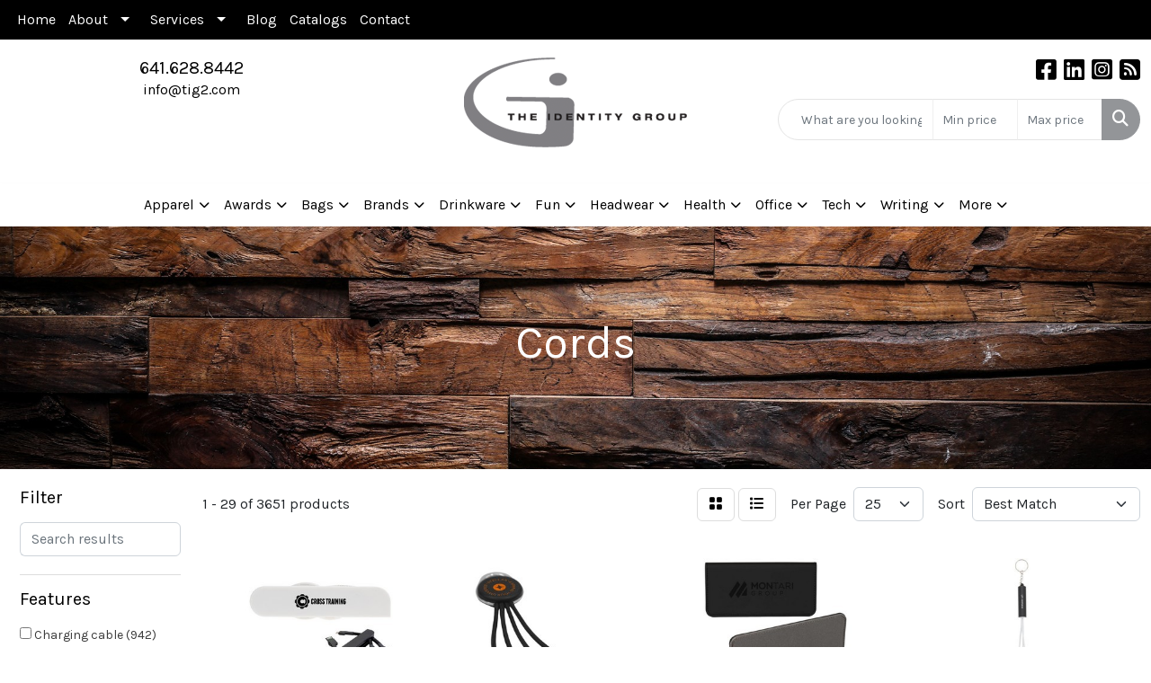

--- FILE ---
content_type: text/html
request_url: https://www.tig2.com/ws/ws.dll/StartSrch?UID=8237&WENavID=16726929
body_size: 14030
content:
<!DOCTYPE html>
<html lang="en"><head>
<meta charset="utf-8">
<meta http-equiv="X-UA-Compatible" content="IE=edge">
<meta name="viewport" content="width=device-width, initial-scale=1">
<!-- The above 3 meta tags *must* come first in the head; any other head content must come *after* these tags -->


<link href="/distsite/styles/8/css/bootstrap.min.css" rel="stylesheet" />
<link href="https://fonts.googleapis.com/css?family=Open+Sans:400,600|Oswald:400,600" rel="stylesheet">
<link href="/distsite/styles/8/css/owl.carousel.min.css" rel="stylesheet">
<link href="/distsite/styles/8/css/nouislider.css" rel="stylesheet">
<!--<link href="/distsite/styles/8/css/menu.css" rel="stylesheet"/>-->
<link href="/distsite/styles/8/css/flexslider.css" rel="stylesheet">
<link href="/distsite/styles/8/css/all.min.css" rel="stylesheet">
<link href="/distsite/styles/8/css/slick/slick.css" rel="stylesheet"/>
<link href="/distsite/styles/8/css/lightbox/lightbox.css" rel="stylesheet"  />
<link href="/distsite/styles/8/css/yamm.css" rel="stylesheet" />
<!-- Custom styles for this theme -->
<link href="/we/we.dll/StyleSheet?UN=8237&Type=WETheme&TS=C46041.5335648148" rel="stylesheet">
<!-- Custom styles for this theme -->
<link href="/we/we.dll/StyleSheet?UN=8237&Type=WETheme-PS&TS=C46041.5335648148" rel="stylesheet">
<style>
/*
#slide-31214 {
    background-size: 100% !important;
    background-position: center !important;
}

#slide-31215 {
    background-size: 100% !important;
    background-position: center !important;
}

.nav0 li a,
#nav1.sf-menu a,
.navbar-default .navbar-nav > li > a,
ul.nav4 li a {
font-size: 12pt;
text-transform: uppercase;
}

@media only screen and (max-width: 1005px) {
.icon-only {
    display: initial;
}
}

@media only screen and (max-width: 768px) {
.navbar-default {
    background-color: #ffffff;
}

.navbar-default .navbar-nav > li > a {
    color: #000000 !important;
}
}
*/
</style>

<!-- HTML5 shim and Respond.js for IE8 support of HTML5 elements and media queries -->
<!--[if lt IE 9]>
      <script src="https://oss.maxcdn.com/html5shiv/3.7.3/html5shiv.min.js"></script>
      <script src="https://oss.maxcdn.com/respond/1.4.2/respond.min.js"></script>
    <![endif]-->

</head>

<body style="background:#fff;">


  <!-- Slide-Out Menu -->
  <div id="filter-menu" class="filter-menu">
    <button id="close-menu" class="btn-close"></button>
    <div class="menu-content">
      
<aside class="filter-sidebar">



<div class="filter-section first">
	<h2>Filter</h2>
	 <div class="input-group mb-3">
	 <input type="text" style="border-right:0;" placeholder="Search results" class="form-control text-search-within-results" name="SearchWithinResults" value="" maxlength="100" onkeyup="HandleTextFilter(event);">
	  <label class="input-group-text" style="background-color:#fff;"><a  style="display:none;" href="javascript:void(0);" class="remove-filter" data-toggle="tooltip" title="Clear" onclick="ClearTextFilter();"><i class="far fa-times" aria-hidden="true"></i> <span class="fa-sr-only">x</span></a></label>
	</div>
</div>

<a href="javascript:void(0);" class="clear-filters"  style="display:none;" onclick="ClearDrillDown();">Clear all filters</a>

<div class="filter-section"  style="display:none;">
	<h2>Categories</h2>

	<div class="filter-list">

	 

		<!-- wrapper for more filters -->
        <div class="show-filter">

		</div><!-- showfilters -->

	</div>

		<a href="#" class="show-more"  style="display:none;" >Show more</a>
</div>


<div class="filter-section" >
	<h2>Features</h2>

		<div class="filter-list">

	  		<div class="checkbox"><label><input class="filtercheckbox" type="checkbox" name="2|Charging cable" ><span> Charging cable (942)</span></label></div><div class="checkbox"><label><input class="filtercheckbox" type="checkbox" name="2|Cables" ><span> Cables (917)</span></label></div><div class="checkbox"><label><input class="filtercheckbox" type="checkbox" name="2|Usb" ><span> Usb (891)</span></label></div><div class="checkbox"><label><input class="filtercheckbox" type="checkbox" name="2|Charger" ><span> Charger (800)</span></label></div><div class="checkbox"><label><input class="filtercheckbox" type="checkbox" name="2|Portable" ><span> Portable (754)</span></label></div><div class="checkbox"><label><input class="filtercheckbox" type="checkbox" name="2|Travel" ><span> Travel (606)</span></label></div><div class="checkbox"><label><input class="filtercheckbox" type="checkbox" name="2|Charging" ><span> Charging (517)</span></label></div><div class="checkbox"><label><input class="filtercheckbox" type="checkbox" name="2|Cord" ><span> Cord (486)</span></label></div><div class="checkbox"><label><input class="filtercheckbox" type="checkbox" name="2|Phone" ><span> Phone (462)</span></label></div><div class="checkbox"><label><input class="filtercheckbox" type="checkbox" name="2|Usb cable" ><span> Usb cable (442)</span></label></div><div class="show-filter"><div class="checkbox"><label><input class="filtercheckbox" type="checkbox" name="2|Universal" ><span> Universal (422)</span></label></div><div class="checkbox"><label><input class="filtercheckbox" type="checkbox" name="2|Type c" ><span> Type c (379)</span></label></div><div class="checkbox"><label><input class="filtercheckbox" type="checkbox" name="2|Adapter" ><span> Adapter (378)</span></label></div><div class="checkbox"><label><input class="filtercheckbox" type="checkbox" name="2|Charging cord" ><span> Charging cord (368)</span></label></div><div class="checkbox"><label><input class="filtercheckbox" type="checkbox" name="2|Compact" ><span> Compact (366)</span></label></div><div class="checkbox"><label><input class="filtercheckbox" type="checkbox" name="2|Retractable" ><span> Retractable (362)</span></label></div><div class="checkbox"><label><input class="filtercheckbox" type="checkbox" name="2|Mobile" ><span> Mobile (361)</span></label></div><div class="checkbox"><label><input class="filtercheckbox" type="checkbox" name="2|Durable" ><span> Durable (354)</span></label></div><div class="checkbox"><label><input class="filtercheckbox" type="checkbox" name="2|Fast" ><span> Fast (325)</span></label></div><div class="checkbox"><label><input class="filtercheckbox" type="checkbox" name="2|Data" ><span> Data (312)</span></label></div><div class="checkbox"><label><input class="filtercheckbox" type="checkbox" name="2|Type-c" ><span> Type-c (308)</span></label></div><div class="checkbox"><label><input class="filtercheckbox" type="checkbox" name="2|Office" ><span> Office (304)</span></label></div><div class="checkbox"><label><input class="filtercheckbox" type="checkbox" name="2|Connectors" ><span> Connectors (300)</span></label></div><div class="checkbox"><label><input class="filtercheckbox" type="checkbox" name="2|Android" ><span> Android (287)</span></label></div><div class="checkbox"><label><input class="filtercheckbox" type="checkbox" name="2|Multi" ><span> Multi (284)</span></label></div><div class="checkbox"><label><input class="filtercheckbox" type="checkbox" name="2|Power" ><span> Power (282)</span></label></div><div class="checkbox"><label><input class="filtercheckbox" type="checkbox" name="2|Fast charging" ><span> Fast charging (265)</span></label></div><div class="checkbox"><label><input class="filtercheckbox" type="checkbox" name="2|Micro" ><span> Micro (253)</span></label></div><div class="checkbox"><label><input class="filtercheckbox" type="checkbox" name="2|Smartphone" ><span> Smartphone (229)</span></label></div><div class="checkbox"><label><input class="filtercheckbox" type="checkbox" name="2|Lightning" ><span> Lightning (219)</span></label></div><div class="checkbox"><label><input class="filtercheckbox" type="checkbox" name="2|Data cable" ><span> Data cable (209)</span></label></div><div class="checkbox"><label><input class="filtercheckbox" type="checkbox" name="2|Compatible" ><span> Compatible (203)</span></label></div><div class="checkbox"><label><input class="filtercheckbox" type="checkbox" name="2|Lightweight" ><span> Lightweight (198)</span></label></div><div class="checkbox"><label><input class="filtercheckbox" type="checkbox" name="2|Tablet" ><span> Tablet (196)</span></label></div><div class="checkbox"><label><input class="filtercheckbox" type="checkbox" name="2|Usb charging cable" ><span> Usb charging cable (185)</span></label></div><div class="checkbox"><label><input class="filtercheckbox" type="checkbox" name="2|Device" ><span> Device (180)</span></label></div><div class="checkbox"><label><input class="filtercheckbox" type="checkbox" name="2|Keychain" ><span> Keychain (177)</span></label></div><div class="checkbox"><label><input class="filtercheckbox" type="checkbox" name="2|Tech" ><span> Tech (169)</span></label></div><div class="checkbox"><label><input class="filtercheckbox" type="checkbox" name="2|Data transfer" ><span> Data transfer (167)</span></label></div><div class="checkbox"><label><input class="filtercheckbox" type="checkbox" name="2|3-in-1" ><span> 3-in-1 (164)</span></label></div><div class="checkbox"><label><input class="filtercheckbox" type="checkbox" name="2|Computer" ><span> Computer (154)</span></label></div><div class="checkbox"><label><input class="filtercheckbox" type="checkbox" name="2|Charge" ><span> Charge (151)</span></label></div><div class="checkbox"><label><input class="filtercheckbox" type="checkbox" name="2|Phone accessories" ><span> Phone accessories (147)</span></label></div><div class="checkbox"><label><input class="filtercheckbox" type="checkbox" name="2|Flexible" ><span> Flexible (145)</span></label></div><div class="checkbox"><label><input class="filtercheckbox" type="checkbox" name="2|Multi charging cable" ><span> Multi charging cable (140)</span></label></div><div class="checkbox"><label><input class="filtercheckbox" type="checkbox" name="2|Micro usb" ><span> Micro usb (133)</span></label></div><div class="checkbox"><label><input class="filtercheckbox" type="checkbox" name="2|Plastic" ><span> Plastic (126)</span></label></div><div class="checkbox"><label><input class="filtercheckbox" type="checkbox" name="2|3&quot; 1" ><span> 3&quot; 1 (122)</span></label></div><div class="checkbox"><label><input class="filtercheckbox" type="checkbox" name="2|Laptop" ><span> Laptop (119)</span></label></div><div class="checkbox"><label><input class="filtercheckbox" type="checkbox" name="2|Phone accessory" ><span> Phone accessory (118)</span></label></div></div>

			<!-- wrapper for more filters -->
			<div class="show-filter">

			</div><!-- showfilters -->
 		</div>
		<a href="#" class="show-more"  >Show more</a>


</div>


<div class="filter-section" >
	<h2>Colors</h2>

		<div class="filter-list">

		  	<div class="checkbox"><label><input class="filtercheckbox" type="checkbox" name="1|Black" ><span> Black (2646)</span></label></div><div class="checkbox"><label><input class="filtercheckbox" type="checkbox" name="1|Red" ><span> Red (1849)</span></label></div><div class="checkbox"><label><input class="filtercheckbox" type="checkbox" name="1|Blue" ><span> Blue (1827)</span></label></div><div class="checkbox"><label><input class="filtercheckbox" type="checkbox" name="1|White" ><span> White (1631)</span></label></div><div class="checkbox"><label><input class="filtercheckbox" type="checkbox" name="1|Green" ><span> Green (1194)</span></label></div><div class="checkbox"><label><input class="filtercheckbox" type="checkbox" name="1|Pink" ><span> Pink (746)</span></label></div><div class="checkbox"><label><input class="filtercheckbox" type="checkbox" name="1|Orange" ><span> Orange (655)</span></label></div><div class="checkbox"><label><input class="filtercheckbox" type="checkbox" name="1|Purple" ><span> Purple (580)</span></label></div><div class="checkbox"><label><input class="filtercheckbox" type="checkbox" name="1|Yellow" ><span> Yellow (529)</span></label></div><div class="checkbox"><label><input class="filtercheckbox" type="checkbox" name="1|Gray" ><span> Gray (458)</span></label></div><div class="show-filter"><div class="checkbox"><label><input class="filtercheckbox" type="checkbox" name="1|Silver" ><span> Silver (416)</span></label></div><div class="checkbox"><label><input class="filtercheckbox" type="checkbox" name="1|Gold" ><span> Gold (216)</span></label></div><div class="checkbox"><label><input class="filtercheckbox" type="checkbox" name="1|Various" ><span> Various (125)</span></label></div><div class="checkbox"><label><input class="filtercheckbox" type="checkbox" name="1|Brown" ><span> Brown (93)</span></label></div><div class="checkbox"><label><input class="filtercheckbox" type="checkbox" name="1|Light blue" ><span> Light blue (71)</span></label></div><div class="checkbox"><label><input class="filtercheckbox" type="checkbox" name="1|Navy blue" ><span> Navy blue (52)</span></label></div><div class="checkbox"><label><input class="filtercheckbox" type="checkbox" name="1|Bamboo" ><span> Bamboo (51)</span></label></div><div class="checkbox"><label><input class="filtercheckbox" type="checkbox" name="1|Beige" ><span> Beige (42)</span></label></div><div class="checkbox"><label><input class="filtercheckbox" type="checkbox" name="1|Royal blue" ><span> Royal blue (38)</span></label></div><div class="checkbox"><label><input class="filtercheckbox" type="checkbox" name="1|Lime green" ><span> Lime green (36)</span></label></div><div class="checkbox"><label><input class="filtercheckbox" type="checkbox" name="1|Dark gray" ><span> Dark gray (31)</span></label></div><div class="checkbox"><label><input class="filtercheckbox" type="checkbox" name="1|Rose gold" ><span> Rose gold (31)</span></label></div><div class="checkbox"><label><input class="filtercheckbox" type="checkbox" name="1|Black/white" ><span> Black/white (25)</span></label></div><div class="checkbox"><label><input class="filtercheckbox" type="checkbox" name="1|Rose red" ><span> Rose red (25)</span></label></div><div class="checkbox"><label><input class="filtercheckbox" type="checkbox" name="1|Light green" ><span> Light green (24)</span></label></div><div class="checkbox"><label><input class="filtercheckbox" type="checkbox" name="1|Golden" ><span> Golden (23)</span></label></div><div class="checkbox"><label><input class="filtercheckbox" type="checkbox" name="1|Black/silver" ><span> Black/silver (22)</span></label></div><div class="checkbox"><label><input class="filtercheckbox" type="checkbox" name="1|Blue/white" ><span> Blue/white (22)</span></label></div><div class="checkbox"><label><input class="filtercheckbox" type="checkbox" name="1|Red/white" ><span> Red/white (22)</span></label></div><div class="checkbox"><label><input class="filtercheckbox" type="checkbox" name="1|Dark blue" ><span> Dark blue (20)</span></label></div><div class="checkbox"><label><input class="filtercheckbox" type="checkbox" name="1|Wood brown" ><span> Wood brown (19)</span></label></div><div class="checkbox"><label><input class="filtercheckbox" type="checkbox" name="1|Green/white" ><span> Green/white (17)</span></label></div><div class="checkbox"><label><input class="filtercheckbox" type="checkbox" name="1|Hot pink" ><span> Hot pink (17)</span></label></div><div class="checkbox"><label><input class="filtercheckbox" type="checkbox" name="1|Burgundy red" ><span> Burgundy red (16)</span></label></div><div class="checkbox"><label><input class="filtercheckbox" type="checkbox" name="1|Sky blue" ><span> Sky blue (16)</span></label></div><div class="checkbox"><label><input class="filtercheckbox" type="checkbox" name="1|White/black" ><span> White/black (16)</span></label></div><div class="checkbox"><label><input class="filtercheckbox" type="checkbox" name="1|Reflex blue" ><span> Reflex blue (15)</span></label></div><div class="checkbox"><label><input class="filtercheckbox" type="checkbox" name="1|Forest green" ><span> Forest green (14)</span></label></div><div class="checkbox"><label><input class="filtercheckbox" type="checkbox" name="1|Light brown" ><span> Light brown (13)</span></label></div><div class="checkbox"><label><input class="filtercheckbox" type="checkbox" name="1|Smoke" ><span> Smoke (13)</span></label></div><div class="checkbox"><label><input class="filtercheckbox" type="checkbox" name="1|White/blue" ><span> White/blue (13)</span></label></div><div class="checkbox"><label><input class="filtercheckbox" type="checkbox" name="1|Clear" ><span> Clear (12)</span></label></div><div class="checkbox"><label><input class="filtercheckbox" type="checkbox" name="1|Natural bamboo brown" ><span> Natural bamboo brown (12)</span></label></div><div class="checkbox"><label><input class="filtercheckbox" type="checkbox" name="1|Red/black" ><span> Red/black (12)</span></label></div><div class="checkbox"><label><input class="filtercheckbox" type="checkbox" name="1|Wheat straw" ><span> Wheat straw (12)</span></label></div><div class="checkbox"><label><input class="filtercheckbox" type="checkbox" name="1|White/red" ><span> White/red (12)</span></label></div><div class="checkbox"><label><input class="filtercheckbox" type="checkbox" name="1|Blue/black" ><span> Blue/black (10)</span></label></div><div class="checkbox"><label><input class="filtercheckbox" type="checkbox" name="1|Black/red" ><span> Black/red (9)</span></label></div><div class="checkbox"><label><input class="filtercheckbox" type="checkbox" name="1|Light gold" ><span> Light gold (9)</span></label></div><div class="checkbox"><label><input class="filtercheckbox" type="checkbox" name="1|Mint green" ><span> Mint green (9)</span></label></div></div>


			<!-- wrapper for more filters -->
			<div class="show-filter">

			</div><!-- showfilters -->

		  </div>

		<a href="#" class="show-more"  >Show more</a>
</div>


<div class="filter-section"  >
	<h2>Price Range</h2>
	<div class="filter-price-wrap">
		<div class="filter-price-inner">
			<div class="input-group">
				<span class="input-group-text input-group-text-white">$</span>
				<input type="text" class="form-control form-control-sm filter-min-prices" name="min-prices" value="" placeholder="Min" onkeyup="HandlePriceFilter(event);">
			</div>
			<div class="input-group">
				<span class="input-group-text input-group-text-white">$</span>
				<input type="text" class="form-control form-control-sm filter-max-prices" name="max-prices" value="" placeholder="Max" onkeyup="HandlePriceFilter(event);">
			</div>
		</div>
		<a href="javascript:void(0)" onclick="SetPriceFilter();" ><i class="fa-solid fa-chevron-right"></i></a>
	</div>
</div>

<div class="filter-section"   >
	<h2>Quantity</h2>
	<div class="filter-price-wrap mb-2">
		<input type="text" class="form-control form-control-sm filter-quantity" value="" placeholder="Qty" onkeyup="HandleQuantityFilter(event);">
		<a href="javascript:void(0)" onclick="SetQuantityFilter();"><i class="fa-solid fa-chevron-right"></i></a>
	</div>
</div>




	</aside>

    </div>
</div>




	<div class="container-fluid">
		<div class="row">

			<div class="col-md-3 col-lg-2">
        <div class="d-none d-md-block">
          <div id="desktop-filter">
            
<aside class="filter-sidebar">



<div class="filter-section first">
	<h2>Filter</h2>
	 <div class="input-group mb-3">
	 <input type="text" style="border-right:0;" placeholder="Search results" class="form-control text-search-within-results" name="SearchWithinResults" value="" maxlength="100" onkeyup="HandleTextFilter(event);">
	  <label class="input-group-text" style="background-color:#fff;"><a  style="display:none;" href="javascript:void(0);" class="remove-filter" data-toggle="tooltip" title="Clear" onclick="ClearTextFilter();"><i class="far fa-times" aria-hidden="true"></i> <span class="fa-sr-only">x</span></a></label>
	</div>
</div>

<a href="javascript:void(0);" class="clear-filters"  style="display:none;" onclick="ClearDrillDown();">Clear all filters</a>

<div class="filter-section"  style="display:none;">
	<h2>Categories</h2>

	<div class="filter-list">

	 

		<!-- wrapper for more filters -->
        <div class="show-filter">

		</div><!-- showfilters -->

	</div>

		<a href="#" class="show-more"  style="display:none;" >Show more</a>
</div>


<div class="filter-section" >
	<h2>Features</h2>

		<div class="filter-list">

	  		<div class="checkbox"><label><input class="filtercheckbox" type="checkbox" name="2|Charging cable" ><span> Charging cable (942)</span></label></div><div class="checkbox"><label><input class="filtercheckbox" type="checkbox" name="2|Cables" ><span> Cables (917)</span></label></div><div class="checkbox"><label><input class="filtercheckbox" type="checkbox" name="2|Usb" ><span> Usb (891)</span></label></div><div class="checkbox"><label><input class="filtercheckbox" type="checkbox" name="2|Charger" ><span> Charger (800)</span></label></div><div class="checkbox"><label><input class="filtercheckbox" type="checkbox" name="2|Portable" ><span> Portable (754)</span></label></div><div class="checkbox"><label><input class="filtercheckbox" type="checkbox" name="2|Travel" ><span> Travel (606)</span></label></div><div class="checkbox"><label><input class="filtercheckbox" type="checkbox" name="2|Charging" ><span> Charging (517)</span></label></div><div class="checkbox"><label><input class="filtercheckbox" type="checkbox" name="2|Cord" ><span> Cord (486)</span></label></div><div class="checkbox"><label><input class="filtercheckbox" type="checkbox" name="2|Phone" ><span> Phone (462)</span></label></div><div class="checkbox"><label><input class="filtercheckbox" type="checkbox" name="2|Usb cable" ><span> Usb cable (442)</span></label></div><div class="show-filter"><div class="checkbox"><label><input class="filtercheckbox" type="checkbox" name="2|Universal" ><span> Universal (422)</span></label></div><div class="checkbox"><label><input class="filtercheckbox" type="checkbox" name="2|Type c" ><span> Type c (379)</span></label></div><div class="checkbox"><label><input class="filtercheckbox" type="checkbox" name="2|Adapter" ><span> Adapter (378)</span></label></div><div class="checkbox"><label><input class="filtercheckbox" type="checkbox" name="2|Charging cord" ><span> Charging cord (368)</span></label></div><div class="checkbox"><label><input class="filtercheckbox" type="checkbox" name="2|Compact" ><span> Compact (366)</span></label></div><div class="checkbox"><label><input class="filtercheckbox" type="checkbox" name="2|Retractable" ><span> Retractable (362)</span></label></div><div class="checkbox"><label><input class="filtercheckbox" type="checkbox" name="2|Mobile" ><span> Mobile (361)</span></label></div><div class="checkbox"><label><input class="filtercheckbox" type="checkbox" name="2|Durable" ><span> Durable (354)</span></label></div><div class="checkbox"><label><input class="filtercheckbox" type="checkbox" name="2|Fast" ><span> Fast (325)</span></label></div><div class="checkbox"><label><input class="filtercheckbox" type="checkbox" name="2|Data" ><span> Data (312)</span></label></div><div class="checkbox"><label><input class="filtercheckbox" type="checkbox" name="2|Type-c" ><span> Type-c (308)</span></label></div><div class="checkbox"><label><input class="filtercheckbox" type="checkbox" name="2|Office" ><span> Office (304)</span></label></div><div class="checkbox"><label><input class="filtercheckbox" type="checkbox" name="2|Connectors" ><span> Connectors (300)</span></label></div><div class="checkbox"><label><input class="filtercheckbox" type="checkbox" name="2|Android" ><span> Android (287)</span></label></div><div class="checkbox"><label><input class="filtercheckbox" type="checkbox" name="2|Multi" ><span> Multi (284)</span></label></div><div class="checkbox"><label><input class="filtercheckbox" type="checkbox" name="2|Power" ><span> Power (282)</span></label></div><div class="checkbox"><label><input class="filtercheckbox" type="checkbox" name="2|Fast charging" ><span> Fast charging (265)</span></label></div><div class="checkbox"><label><input class="filtercheckbox" type="checkbox" name="2|Micro" ><span> Micro (253)</span></label></div><div class="checkbox"><label><input class="filtercheckbox" type="checkbox" name="2|Smartphone" ><span> Smartphone (229)</span></label></div><div class="checkbox"><label><input class="filtercheckbox" type="checkbox" name="2|Lightning" ><span> Lightning (219)</span></label></div><div class="checkbox"><label><input class="filtercheckbox" type="checkbox" name="2|Data cable" ><span> Data cable (209)</span></label></div><div class="checkbox"><label><input class="filtercheckbox" type="checkbox" name="2|Compatible" ><span> Compatible (203)</span></label></div><div class="checkbox"><label><input class="filtercheckbox" type="checkbox" name="2|Lightweight" ><span> Lightweight (198)</span></label></div><div class="checkbox"><label><input class="filtercheckbox" type="checkbox" name="2|Tablet" ><span> Tablet (196)</span></label></div><div class="checkbox"><label><input class="filtercheckbox" type="checkbox" name="2|Usb charging cable" ><span> Usb charging cable (185)</span></label></div><div class="checkbox"><label><input class="filtercheckbox" type="checkbox" name="2|Device" ><span> Device (180)</span></label></div><div class="checkbox"><label><input class="filtercheckbox" type="checkbox" name="2|Keychain" ><span> Keychain (177)</span></label></div><div class="checkbox"><label><input class="filtercheckbox" type="checkbox" name="2|Tech" ><span> Tech (169)</span></label></div><div class="checkbox"><label><input class="filtercheckbox" type="checkbox" name="2|Data transfer" ><span> Data transfer (167)</span></label></div><div class="checkbox"><label><input class="filtercheckbox" type="checkbox" name="2|3-in-1" ><span> 3-in-1 (164)</span></label></div><div class="checkbox"><label><input class="filtercheckbox" type="checkbox" name="2|Computer" ><span> Computer (154)</span></label></div><div class="checkbox"><label><input class="filtercheckbox" type="checkbox" name="2|Charge" ><span> Charge (151)</span></label></div><div class="checkbox"><label><input class="filtercheckbox" type="checkbox" name="2|Phone accessories" ><span> Phone accessories (147)</span></label></div><div class="checkbox"><label><input class="filtercheckbox" type="checkbox" name="2|Flexible" ><span> Flexible (145)</span></label></div><div class="checkbox"><label><input class="filtercheckbox" type="checkbox" name="2|Multi charging cable" ><span> Multi charging cable (140)</span></label></div><div class="checkbox"><label><input class="filtercheckbox" type="checkbox" name="2|Micro usb" ><span> Micro usb (133)</span></label></div><div class="checkbox"><label><input class="filtercheckbox" type="checkbox" name="2|Plastic" ><span> Plastic (126)</span></label></div><div class="checkbox"><label><input class="filtercheckbox" type="checkbox" name="2|3&quot; 1" ><span> 3&quot; 1 (122)</span></label></div><div class="checkbox"><label><input class="filtercheckbox" type="checkbox" name="2|Laptop" ><span> Laptop (119)</span></label></div><div class="checkbox"><label><input class="filtercheckbox" type="checkbox" name="2|Phone accessory" ><span> Phone accessory (118)</span></label></div></div>

			<!-- wrapper for more filters -->
			<div class="show-filter">

			</div><!-- showfilters -->
 		</div>
		<a href="#" class="show-more"  >Show more</a>


</div>


<div class="filter-section" >
	<h2>Colors</h2>

		<div class="filter-list">

		  	<div class="checkbox"><label><input class="filtercheckbox" type="checkbox" name="1|Black" ><span> Black (2646)</span></label></div><div class="checkbox"><label><input class="filtercheckbox" type="checkbox" name="1|Red" ><span> Red (1849)</span></label></div><div class="checkbox"><label><input class="filtercheckbox" type="checkbox" name="1|Blue" ><span> Blue (1827)</span></label></div><div class="checkbox"><label><input class="filtercheckbox" type="checkbox" name="1|White" ><span> White (1631)</span></label></div><div class="checkbox"><label><input class="filtercheckbox" type="checkbox" name="1|Green" ><span> Green (1194)</span></label></div><div class="checkbox"><label><input class="filtercheckbox" type="checkbox" name="1|Pink" ><span> Pink (746)</span></label></div><div class="checkbox"><label><input class="filtercheckbox" type="checkbox" name="1|Orange" ><span> Orange (655)</span></label></div><div class="checkbox"><label><input class="filtercheckbox" type="checkbox" name="1|Purple" ><span> Purple (580)</span></label></div><div class="checkbox"><label><input class="filtercheckbox" type="checkbox" name="1|Yellow" ><span> Yellow (529)</span></label></div><div class="checkbox"><label><input class="filtercheckbox" type="checkbox" name="1|Gray" ><span> Gray (458)</span></label></div><div class="show-filter"><div class="checkbox"><label><input class="filtercheckbox" type="checkbox" name="1|Silver" ><span> Silver (416)</span></label></div><div class="checkbox"><label><input class="filtercheckbox" type="checkbox" name="1|Gold" ><span> Gold (216)</span></label></div><div class="checkbox"><label><input class="filtercheckbox" type="checkbox" name="1|Various" ><span> Various (125)</span></label></div><div class="checkbox"><label><input class="filtercheckbox" type="checkbox" name="1|Brown" ><span> Brown (93)</span></label></div><div class="checkbox"><label><input class="filtercheckbox" type="checkbox" name="1|Light blue" ><span> Light blue (71)</span></label></div><div class="checkbox"><label><input class="filtercheckbox" type="checkbox" name="1|Navy blue" ><span> Navy blue (52)</span></label></div><div class="checkbox"><label><input class="filtercheckbox" type="checkbox" name="1|Bamboo" ><span> Bamboo (51)</span></label></div><div class="checkbox"><label><input class="filtercheckbox" type="checkbox" name="1|Beige" ><span> Beige (42)</span></label></div><div class="checkbox"><label><input class="filtercheckbox" type="checkbox" name="1|Royal blue" ><span> Royal blue (38)</span></label></div><div class="checkbox"><label><input class="filtercheckbox" type="checkbox" name="1|Lime green" ><span> Lime green (36)</span></label></div><div class="checkbox"><label><input class="filtercheckbox" type="checkbox" name="1|Dark gray" ><span> Dark gray (31)</span></label></div><div class="checkbox"><label><input class="filtercheckbox" type="checkbox" name="1|Rose gold" ><span> Rose gold (31)</span></label></div><div class="checkbox"><label><input class="filtercheckbox" type="checkbox" name="1|Black/white" ><span> Black/white (25)</span></label></div><div class="checkbox"><label><input class="filtercheckbox" type="checkbox" name="1|Rose red" ><span> Rose red (25)</span></label></div><div class="checkbox"><label><input class="filtercheckbox" type="checkbox" name="1|Light green" ><span> Light green (24)</span></label></div><div class="checkbox"><label><input class="filtercheckbox" type="checkbox" name="1|Golden" ><span> Golden (23)</span></label></div><div class="checkbox"><label><input class="filtercheckbox" type="checkbox" name="1|Black/silver" ><span> Black/silver (22)</span></label></div><div class="checkbox"><label><input class="filtercheckbox" type="checkbox" name="1|Blue/white" ><span> Blue/white (22)</span></label></div><div class="checkbox"><label><input class="filtercheckbox" type="checkbox" name="1|Red/white" ><span> Red/white (22)</span></label></div><div class="checkbox"><label><input class="filtercheckbox" type="checkbox" name="1|Dark blue" ><span> Dark blue (20)</span></label></div><div class="checkbox"><label><input class="filtercheckbox" type="checkbox" name="1|Wood brown" ><span> Wood brown (19)</span></label></div><div class="checkbox"><label><input class="filtercheckbox" type="checkbox" name="1|Green/white" ><span> Green/white (17)</span></label></div><div class="checkbox"><label><input class="filtercheckbox" type="checkbox" name="1|Hot pink" ><span> Hot pink (17)</span></label></div><div class="checkbox"><label><input class="filtercheckbox" type="checkbox" name="1|Burgundy red" ><span> Burgundy red (16)</span></label></div><div class="checkbox"><label><input class="filtercheckbox" type="checkbox" name="1|Sky blue" ><span> Sky blue (16)</span></label></div><div class="checkbox"><label><input class="filtercheckbox" type="checkbox" name="1|White/black" ><span> White/black (16)</span></label></div><div class="checkbox"><label><input class="filtercheckbox" type="checkbox" name="1|Reflex blue" ><span> Reflex blue (15)</span></label></div><div class="checkbox"><label><input class="filtercheckbox" type="checkbox" name="1|Forest green" ><span> Forest green (14)</span></label></div><div class="checkbox"><label><input class="filtercheckbox" type="checkbox" name="1|Light brown" ><span> Light brown (13)</span></label></div><div class="checkbox"><label><input class="filtercheckbox" type="checkbox" name="1|Smoke" ><span> Smoke (13)</span></label></div><div class="checkbox"><label><input class="filtercheckbox" type="checkbox" name="1|White/blue" ><span> White/blue (13)</span></label></div><div class="checkbox"><label><input class="filtercheckbox" type="checkbox" name="1|Clear" ><span> Clear (12)</span></label></div><div class="checkbox"><label><input class="filtercheckbox" type="checkbox" name="1|Natural bamboo brown" ><span> Natural bamboo brown (12)</span></label></div><div class="checkbox"><label><input class="filtercheckbox" type="checkbox" name="1|Red/black" ><span> Red/black (12)</span></label></div><div class="checkbox"><label><input class="filtercheckbox" type="checkbox" name="1|Wheat straw" ><span> Wheat straw (12)</span></label></div><div class="checkbox"><label><input class="filtercheckbox" type="checkbox" name="1|White/red" ><span> White/red (12)</span></label></div><div class="checkbox"><label><input class="filtercheckbox" type="checkbox" name="1|Blue/black" ><span> Blue/black (10)</span></label></div><div class="checkbox"><label><input class="filtercheckbox" type="checkbox" name="1|Black/red" ><span> Black/red (9)</span></label></div><div class="checkbox"><label><input class="filtercheckbox" type="checkbox" name="1|Light gold" ><span> Light gold (9)</span></label></div><div class="checkbox"><label><input class="filtercheckbox" type="checkbox" name="1|Mint green" ><span> Mint green (9)</span></label></div></div>


			<!-- wrapper for more filters -->
			<div class="show-filter">

			</div><!-- showfilters -->

		  </div>

		<a href="#" class="show-more"  >Show more</a>
</div>


<div class="filter-section"  >
	<h2>Price Range</h2>
	<div class="filter-price-wrap">
		<div class="filter-price-inner">
			<div class="input-group">
				<span class="input-group-text input-group-text-white">$</span>
				<input type="text" class="form-control form-control-sm filter-min-prices" name="min-prices" value="" placeholder="Min" onkeyup="HandlePriceFilter(event);">
			</div>
			<div class="input-group">
				<span class="input-group-text input-group-text-white">$</span>
				<input type="text" class="form-control form-control-sm filter-max-prices" name="max-prices" value="" placeholder="Max" onkeyup="HandlePriceFilter(event);">
			</div>
		</div>
		<a href="javascript:void(0)" onclick="SetPriceFilter();" ><i class="fa-solid fa-chevron-right"></i></a>
	</div>
</div>

<div class="filter-section"   >
	<h2>Quantity</h2>
	<div class="filter-price-wrap mb-2">
		<input type="text" class="form-control form-control-sm filter-quantity" value="" placeholder="Qty" onkeyup="HandleQuantityFilter(event);">
		<a href="javascript:void(0)" onclick="SetQuantityFilter();"><i class="fa-solid fa-chevron-right"></i></a>
	</div>
</div>




	</aside>

          </div>
        </div>
			</div>

			<div class="col-md-9 col-lg-10">
				

				<ol class="breadcrumb"  style="display:none;" >
              		<li><a href="https://www.tig2.com" target="_top">Home</a></li>
             	 	<li class="active">Cords</li>
            	</ol>




				<div id="product-list-controls">

				
						<div class="d-flex align-items-center justify-content-between">
							<div class="d-none d-md-block me-3">
								1 - 29 of  3651 <span class="d-none d-lg-inline">products</span>
							</div>
					  
						  <!-- Right Aligned Controls -->
						  <div class="product-controls-right d-flex align-items-center">
       
              <button id="show-filter-button" class="btn btn-control d-block d-md-none"><i class="fa-solid fa-filter" aria-hidden="true"></i></button>

							
							<span class="me-3">
								<a href="/ws/ws.dll/StartSrch?UID=8237&WENavID=16726929&View=T&ST=26012119233231867688423023" class="btn btn-control grid" title="Change to Grid View"><i class="fa-solid fa-grid-2" aria-hidden="true"></i>  <span class="fa-sr-only">Grid</span></a>
								<a href="/ws/ws.dll/StartSrch?UID=8237&WENavID=16726929&View=L&ST=26012119233231867688423023" class="btn btn-control" title="Change to List View"><i class="fa-solid fa-list"></i> <span class="fa-sr-only">List</span></a>
							</span>
							
					  
							<!-- Number of Items Per Page -->
							<div class="me-2 d-none d-lg-block">
								<label>Per Page</label>
							</div>
							<div class="me-3 d-none d-md-block">
								<select class="form-select notranslate" onchange="GoToNewURL(this);" aria-label="Items per page">
									<option value="/ws/ws.dll/StartSrch?UID=8237&WENavID=16726929&ST=26012119233231867688423023&PPP=10" >10</option><option value="/ws/ws.dll/StartSrch?UID=8237&WENavID=16726929&ST=26012119233231867688423023&PPP=25" selected>25</option><option value="/ws/ws.dll/StartSrch?UID=8237&WENavID=16726929&ST=26012119233231867688423023&PPP=50" >50</option><option value="/ws/ws.dll/StartSrch?UID=8237&WENavID=16726929&ST=26012119233231867688423023&PPP=100" >100</option><option value="/ws/ws.dll/StartSrch?UID=8237&WENavID=16726929&ST=26012119233231867688423023&PPP=250" >250</option>
								
								</select>
							</div>
					  
							<!-- Sort By -->
							<div class="d-none d-lg-block me-2">
								<label>Sort</label>
							</div>
							<div>
								<select class="form-select" onchange="GoToNewURL(this);">
									<option value="/ws/ws.dll/StartSrch?UID=8237&WENavID=16726929&Sort=0">Best Match</option><option value="/ws/ws.dll/StartSrch?UID=8237&WENavID=16726929&Sort=3">Most Popular</option><option value="/ws/ws.dll/StartSrch?UID=8237&WENavID=16726929&Sort=1">Price (Low to High)</option><option value="/ws/ws.dll/StartSrch?UID=8237&WENavID=16726929&Sort=2">Price (High to Low)</option>
								 </select>
							</div>
						  </div>
						</div>

			  </div>

				<!-- Product Results List -->
				<ul class="thumbnail-list"><li>
 <a href="https://www.tig2.com/p/JREEB-NETJL/pocket-knife-style-cable-set" target="_parent" alt="Pocket Knife Style Cable Set" data-adid="69455|6024081" onclick="PostAdStatToService(106024081,1);">
 <div class="pr-list-grid">
		<img class="img-responsive" src="/ws/ws.dll/QPic?SN=69455&P=106024081&I=0&PX=300" alt="Pocket Knife Style Cable Set">
		<p class="pr-list-sponsored">Sponsored <span data-bs-toggle="tooltip" data-container="body" data-bs-placement="top" title="You're seeing this ad based on the product's relevance to your search query."><i class="fa fa-info-circle" aria-hidden="true"></i></span></p>
		<p class="pr-name">Pocket Knife Style Cable Set</p>
		<div class="pr-meta-row">
			<div class="product-reviews"  style="display:none;">
				<div class="rating-stars">
				<i class="fa-solid fa-star-sharp" aria-hidden="true"></i><i class="fa-solid fa-star-sharp" aria-hidden="true"></i><i class="fa-solid fa-star-sharp" aria-hidden="true"></i><i class="fa-solid fa-star-sharp" aria-hidden="true"></i><i class="fa-solid fa-star-sharp" aria-hidden="true"></i>
				</div>
				<span class="rating-count">(0)</span>
			</div>
			
		</div>
		<p class="pr-number"  ><span class="notranslate">Item #JREEB-NETJL</span></p>
		<p class="pr-price"  ><span class="notranslate">$6.59</span> - <span class="notranslate">$11.53</span></p>
 </div>
 </a>
</li>
<a name="1" href="#" alt="Item 1"></a>
<li>
 <a href="https://www.tig2.com/p/FOLED-ROEQH/imulti-cable-keyring" target="_parent" alt="iMulti Cable Keyring">
 <div class="pr-list-grid">
		<img class="img-responsive" src="/ws/ws.dll/QPic?SN=67747&P=198017783&I=0&PX=300" alt="iMulti Cable Keyring">
		<p class="pr-name">iMulti Cable Keyring</p>
		<div class="pr-meta-row">
			<div class="product-reviews"  style="display:none;">
				<div class="rating-stars">
				<i class="fa-solid fa-star-sharp" aria-hidden="true"></i><i class="fa-solid fa-star-sharp" aria-hidden="true"></i><i class="fa-solid fa-star-sharp" aria-hidden="true"></i><i class="fa-solid fa-star-sharp" aria-hidden="true"></i><i class="fa-solid fa-star-sharp" aria-hidden="true"></i>
				</div>
				<span class="rating-count">(0)</span>
			</div>
			
		</div>
		<p class="pr-number"  ><span class="notranslate">Item #FOLED-ROEQH</span></p>
		<p class="pr-price"  ><span class="notranslate">$7.77</span> - <span class="notranslate">$11.10</span></p>
 </div>
 </a>
</li>
<a name="2" href="#" alt="Item 2"></a>
<li>
 <a href="https://www.tig2.com/p/ERNFE-SRPSG/mophie-cable-travel-kit" target="_parent" alt="mophie® Cable Travel Kit">
 <div class="pr-list-grid">
		<img class="img-responsive" src="/ws/ws.dll/QPic?SN=52344&P=128534974&I=0&PX=300" alt="mophie® Cable Travel Kit">
		<p class="pr-name">mophie® Cable Travel Kit</p>
		<div class="pr-meta-row">
			<div class="product-reviews"  style="display:none;">
				<div class="rating-stars">
				<i class="fa-solid fa-star-sharp" aria-hidden="true"></i><i class="fa-solid fa-star-sharp" aria-hidden="true"></i><i class="fa-solid fa-star-sharp" aria-hidden="true"></i><i class="fa-solid fa-star-sharp" aria-hidden="true"></i><i class="fa-solid fa-star-sharp" aria-hidden="true"></i>
				</div>
				<span class="rating-count">(0)</span>
			</div>
			
		</div>
		<p class="pr-number"  ><span class="notranslate">Item #ERNFE-SRPSG</span></p>
		<p class="pr-price"  ><span class="notranslate">$59.99</span></p>
 </div>
 </a>
</li>
<a name="3" href="#" alt="Item 3"></a>
<li>
 <a href="https://www.tig2.com/p/WVHMF-PXQXD/route-light-up-logo-5-in-1-cable" target="_parent" alt="Route Light Up Logo 5-in-1 Cable">
 <div class="pr-list-grid">
		<img class="img-responsive" src="/ws/ws.dll/QPic?SN=52344&P=307270305&I=0&PX=300" alt="Route Light Up Logo 5-in-1 Cable">
		<p class="pr-name">Route Light Up Logo 5-in-1 Cable</p>
		<div class="pr-meta-row">
			<div class="product-reviews"  style="display:none;">
				<div class="rating-stars">
				<i class="fa-solid fa-star-sharp" aria-hidden="true"></i><i class="fa-solid fa-star-sharp" aria-hidden="true"></i><i class="fa-solid fa-star-sharp" aria-hidden="true"></i><i class="fa-solid fa-star-sharp" aria-hidden="true"></i><i class="fa-solid fa-star-sharp" aria-hidden="true"></i>
				</div>
				<span class="rating-count">(0)</span>
			</div>
			
		</div>
		<p class="pr-number"  ><span class="notranslate">Item #WVHMF-PXQXD</span></p>
		<p class="pr-price"  ><span class="notranslate">$5.66</span></p>
 </div>
 </a>
</li>
<a name="4" href="#" alt="Item 4"></a>
<li>
 <a href="https://www.tig2.com/p/JPGDC-RUXYI/fuller-light-up-multi-charge-cable" target="_parent" alt="Fuller Light-Up Multi-Charge Cable">
 <div class="pr-list-grid">
		<img class="img-responsive" src="/ws/ws.dll/QPic?SN=64712&P=528136292&I=0&PX=300" alt="Fuller Light-Up Multi-Charge Cable">
		<p class="pr-name">Fuller Light-Up Multi-Charge Cable</p>
		<div class="pr-meta-row">
			<div class="product-reviews"  style="display:none;">
				<div class="rating-stars">
				<i class="fa-solid fa-star-sharp" aria-hidden="true"></i><i class="fa-solid fa-star-sharp" aria-hidden="true"></i><i class="fa-solid fa-star-sharp" aria-hidden="true"></i><i class="fa-solid fa-star-sharp" aria-hidden="true"></i><i class="fa-solid fa-star-sharp" aria-hidden="true"></i>
				</div>
				<span class="rating-count">(0)</span>
			</div>
			
		</div>
		<p class="pr-number"  ><span class="notranslate">Item #JPGDC-RUXYI</span></p>
		<p class="pr-price"  ><span class="notranslate">$7.52</span> - <span class="notranslate">$9.20</span></p>
 </div>
 </a>
</li>
<a name="5" href="#" alt="Item 5"></a>
<li>
 <a href="https://www.tig2.com/p/DNEDF-ROFCH/iport-connect-travel-cable-kit" target="_parent" alt="iPort Connect Travel Cable Kit">
 <div class="pr-list-grid">
		<img class="img-responsive" src="/ws/ws.dll/QPic?SN=67747&P=158018095&I=0&PX=300" alt="iPort Connect Travel Cable Kit">
		<p class="pr-name">iPort Connect Travel Cable Kit</p>
		<div class="pr-meta-row">
			<div class="product-reviews"  style="display:none;">
				<div class="rating-stars">
				<i class="fa-solid fa-star-sharp" aria-hidden="true"></i><i class="fa-solid fa-star-sharp" aria-hidden="true"></i><i class="fa-solid fa-star-sharp" aria-hidden="true"></i><i class="fa-solid fa-star-sharp" aria-hidden="true"></i><i class="fa-solid fa-star-sharp" aria-hidden="true"></i>
				</div>
				<span class="rating-count">(0)</span>
			</div>
			
		</div>
		<p class="pr-number"  ><span class="notranslate">Item #DNEDF-ROFCH</span></p>
		<p class="pr-price"  ><span class="notranslate">$14.57</span> - <span class="notranslate">$20.82</span></p>
 </div>
 </a>
</li>
<a name="6" href="#" alt="Item 6"></a>
<li>
 <a href="https://www.tig2.com/p/HUIHC-RVUJK/dual-power-long-charging-cable-kit" target="_parent" alt="Dual Power Long Charging Cable Kit">
 <div class="pr-list-grid">
		<img class="img-responsive" src="/ws/ws.dll/QPic?SN=52344&P=158151452&I=0&PX=300" alt="Dual Power Long Charging Cable Kit">
		<p class="pr-name">Dual Power Long Charging Cable Kit</p>
		<div class="pr-meta-row">
			<div class="product-reviews"  style="display:none;">
				<div class="rating-stars">
				<i class="fa-solid fa-star-sharp" aria-hidden="true"></i><i class="fa-solid fa-star-sharp" aria-hidden="true"></i><i class="fa-solid fa-star-sharp" aria-hidden="true"></i><i class="fa-solid fa-star-sharp" aria-hidden="true"></i><i class="fa-solid fa-star-sharp" aria-hidden="true"></i>
				</div>
				<span class="rating-count">(0)</span>
			</div>
			
		</div>
		<p class="pr-number"  ><span class="notranslate">Item #HUIHC-RVUJK</span></p>
		<p class="pr-price"  ><span class="notranslate">$11.85</span></p>
 </div>
 </a>
</li>
<a name="7" href="#" alt="Item 7"></a>
<li>
 <a href="https://www.tig2.com/p/VUFEA-MYIJC/realm-3-in-1-long-charging-cable" target="_parent" alt="Realm 3-in-1 Long Charging Cable">
 <div class="pr-list-grid">
		<img class="img-responsive" src="/ws/ws.dll/QPic?SN=52344&P=385911180&I=0&PX=300" alt="Realm 3-in-1 Long Charging Cable">
		<p class="pr-name">Realm 3-in-1 Long Charging Cable</p>
		<div class="pr-meta-row">
			<div class="product-reviews"  style="display:none;">
				<div class="rating-stars">
				<i class="fa-solid fa-star-sharp active" aria-hidden="true"></i><i class="fa-solid fa-star-sharp active" aria-hidden="true"></i><i class="fa-solid fa-star-sharp active" aria-hidden="true"></i><i class="fa-solid fa-star-sharp active" aria-hidden="true"></i><i class="fa-solid fa-star-sharp" aria-hidden="true"></i>
				</div>
				<span class="rating-count">(2)</span>
			</div>
			
		</div>
		<p class="pr-number"  ><span class="notranslate">Item #VUFEA-MYIJC</span></p>
		<p class="pr-price"  ><span class="notranslate">$6.98</span></p>
 </div>
 </a>
</li>
<a name="8" href="#" alt="Item 8"></a>
<li>
 <a href="https://www.tig2.com/p/ZSMLH-SGEDL/ul-listed-20w-dual-usb-a-and-c-wall-charger" target="_parent" alt="UL Listed 20W Dual USB A and C Wall Charger">
 <div class="pr-list-grid">
		<img class="img-responsive" src="/ws/ws.dll/QPic?SN=52344&P=958333817&I=0&PX=300" alt="UL Listed 20W Dual USB A and C Wall Charger">
		<p class="pr-name">UL Listed 20W Dual USB A and C Wall Charger</p>
		<div class="pr-meta-row">
			<div class="product-reviews"  style="display:none;">
				<div class="rating-stars">
				<i class="fa-solid fa-star-sharp" aria-hidden="true"></i><i class="fa-solid fa-star-sharp" aria-hidden="true"></i><i class="fa-solid fa-star-sharp" aria-hidden="true"></i><i class="fa-solid fa-star-sharp" aria-hidden="true"></i><i class="fa-solid fa-star-sharp" aria-hidden="true"></i>
				</div>
				<span class="rating-count">(0)</span>
			</div>
			
		</div>
		<p class="pr-number"  ><span class="notranslate">Item #ZSMLH-SGEDL</span></p>
		<p class="pr-price"  ><span class="notranslate">$13.98</span></p>
 </div>
 </a>
</li>
<a name="9" href="#" alt="Item 9"></a>
<li>
 <a href="https://www.tig2.com/p/CMMDH-PJKMB/route-light-up-logo-3-in-1-cable" target="_parent" alt="Route Light Up Logo 3-in-1 Cable">
 <div class="pr-list-grid">
		<img class="img-responsive" src="/ws/ws.dll/QPic?SN=52344&P=787019897&I=0&PX=300" alt="Route Light Up Logo 3-in-1 Cable">
		<p class="pr-name">Route Light Up Logo 3-in-1 Cable</p>
		<div class="pr-meta-row">
			<div class="product-reviews"  style="display:none;">
				<div class="rating-stars">
				<i class="fa-solid fa-star-sharp" aria-hidden="true"></i><i class="fa-solid fa-star-sharp" aria-hidden="true"></i><i class="fa-solid fa-star-sharp" aria-hidden="true"></i><i class="fa-solid fa-star-sharp" aria-hidden="true"></i><i class="fa-solid fa-star-sharp" aria-hidden="true"></i>
				</div>
				<span class="rating-count">(0)</span>
			</div>
			
		</div>
		<p class="pr-number"  ><span class="notranslate">Item #CMMDH-PJKMB</span></p>
		<p class="pr-price"  ><span class="notranslate">$3.72</span></p>
 </div>
 </a>
</li>
<a name="10" href="#" alt="Item 10"></a>
<li>
 <a href="https://www.tig2.com/p/WRNJJ-SXWJR/pwr-boost-10000-mah-20w-pd-power-bank-w-cables" target="_parent" alt="PWR Boost 10000 mAh 20W PD Power Bank w/ Cables">
 <div class="pr-list-grid">
		<img class="img-responsive" src="/ws/ws.dll/QPic?SN=52344&P=538644939&I=0&PX=300" alt="PWR Boost 10000 mAh 20W PD Power Bank w/ Cables">
		<p class="pr-name">PWR Boost 10000 mAh 20W PD Power Bank w/ Cables</p>
		<div class="pr-meta-row">
			<div class="product-reviews"  style="display:none;">
				<div class="rating-stars">
				<i class="fa-solid fa-star-sharp" aria-hidden="true"></i><i class="fa-solid fa-star-sharp" aria-hidden="true"></i><i class="fa-solid fa-star-sharp" aria-hidden="true"></i><i class="fa-solid fa-star-sharp" aria-hidden="true"></i><i class="fa-solid fa-star-sharp" aria-hidden="true"></i>
				</div>
				<span class="rating-count">(0)</span>
			</div>
			
		</div>
		<p class="pr-number"  ><span class="notranslate">Item #WRNJJ-SXWJR</span></p>
		<p class="pr-price"  ><span class="notranslate">$27.28</span></p>
 </div>
 </a>
</li>
<a name="11" href="#" alt="Item 11"></a>
<li>
 <a href="https://www.tig2.com/p/MRJDG-QJHCM/fsc-100-bamboo-retractable-5-in-1-charging-cable" target="_parent" alt="FSC® 100% Bamboo Retractable 5-in-1 Charging Cable">
 <div class="pr-list-grid">
		<img class="img-responsive" src="/ws/ws.dll/QPic?SN=52344&P=557474596&I=0&PX=300" alt="FSC® 100% Bamboo Retractable 5-in-1 Charging Cable">
		<p class="pr-name">FSC® 100% Bamboo Retractable 5-in-1 Charging Cable</p>
		<div class="pr-meta-row">
			<div class="product-reviews"  style="display:none;">
				<div class="rating-stars">
				<i class="fa-solid fa-star-sharp" aria-hidden="true"></i><i class="fa-solid fa-star-sharp" aria-hidden="true"></i><i class="fa-solid fa-star-sharp" aria-hidden="true"></i><i class="fa-solid fa-star-sharp" aria-hidden="true"></i><i class="fa-solid fa-star-sharp" aria-hidden="true"></i>
				</div>
				<span class="rating-count">(0)</span>
			</div>
			
		</div>
		<p class="pr-number"  ><span class="notranslate">Item #MRJDG-QJHCM</span></p>
		<p class="pr-price"  ><span class="notranslate">$8.00</span></p>
 </div>
 </a>
</li>
<a name="12" href="#" alt="Item 12"></a>
<li>
 <a href="https://www.tig2.com/p/SMEIF-SYCLP/5-in-1-recycled-charging-cable" target="_parent" alt="5-in-1 Recycled Charging Cable">
 <div class="pr-list-grid">
		<img class="img-responsive" src="/ws/ws.dll/QPic?SN=52344&P=318649045&I=0&PX=300" alt="5-in-1 Recycled Charging Cable">
		<p class="pr-name">5-in-1 Recycled Charging Cable</p>
		<div class="pr-meta-row">
			<div class="product-reviews"  style="display:none;">
				<div class="rating-stars">
				<i class="fa-solid fa-star-sharp" aria-hidden="true"></i><i class="fa-solid fa-star-sharp" aria-hidden="true"></i><i class="fa-solid fa-star-sharp" aria-hidden="true"></i><i class="fa-solid fa-star-sharp" aria-hidden="true"></i><i class="fa-solid fa-star-sharp" aria-hidden="true"></i>
				</div>
				<span class="rating-count">(0)</span>
			</div>
			
		</div>
		<p class="pr-number"  ><span class="notranslate">Item #SMEIF-SYCLP</span></p>
		<p class="pr-price"  ><span class="notranslate">$2.49</span></p>
 </div>
 </a>
</li>
<a name="13" href="#" alt="Item 13"></a>
<li>
 <a href="https://www.tig2.com/p/HMEJI-SYCLI/etl-listed-20w-dual-usb-a-and-c-wall-charger" target="_parent" alt="ETL Listed 20W Dual USB-A and C Wall Charger">
 <div class="pr-list-grid">
		<img class="img-responsive" src="/ws/ws.dll/QPic?SN=52344&P=588649038&I=0&PX=300" alt="ETL Listed 20W Dual USB-A and C Wall Charger">
		<p class="pr-name">ETL Listed 20W Dual USB-A and C Wall Charger</p>
		<div class="pr-meta-row">
			<div class="product-reviews"  style="display:none;">
				<div class="rating-stars">
				<i class="fa-solid fa-star-sharp" aria-hidden="true"></i><i class="fa-solid fa-star-sharp" aria-hidden="true"></i><i class="fa-solid fa-star-sharp" aria-hidden="true"></i><i class="fa-solid fa-star-sharp" aria-hidden="true"></i><i class="fa-solid fa-star-sharp" aria-hidden="true"></i>
				</div>
				<span class="rating-count">(0)</span>
			</div>
			
		</div>
		<p class="pr-number"  ><span class="notranslate">Item #HMEJI-SYCLI</span></p>
		<p class="pr-price"  ><span class="notranslate">$9.99</span></p>
 </div>
 </a>
</li>
<a name="14" href="#" alt="Item 14"></a>
<li>
 <a href="https://www.tig2.com/p/DSJEG-SVNFE/5-in-1-charging-cable-with-usb-ac-hub" target="_parent" alt="5-IN-1 Charging Cable with USB-A/C Hub">
 <div class="pr-list-grid">
		<img class="img-responsive" src="/ws/ws.dll/QPic?SN=52344&P=158603586&I=0&PX=300" alt="5-IN-1 Charging Cable with USB-A/C Hub">
		<p class="pr-name">5-IN-1 Charging Cable with USB-A/C Hub</p>
		<div class="pr-meta-row">
			<div class="product-reviews"  style="display:none;">
				<div class="rating-stars">
				<i class="fa-solid fa-star-sharp" aria-hidden="true"></i><i class="fa-solid fa-star-sharp" aria-hidden="true"></i><i class="fa-solid fa-star-sharp" aria-hidden="true"></i><i class="fa-solid fa-star-sharp" aria-hidden="true"></i><i class="fa-solid fa-star-sharp" aria-hidden="true"></i>
				</div>
				<span class="rating-count">(0)</span>
			</div>
			
		</div>
		<p class="pr-number"  ><span class="notranslate">Item #DSJEG-SVNFE</span></p>
		<p class="pr-price"  ><span class="notranslate">$11.48</span></p>
 </div>
 </a>
</li>
<a name="15" href="#" alt="Item 15"></a>
<li>
 <a href="https://www.tig2.com/p/QUNDI-NXKLQ/5-in-1-charging-cable-with-coating" target="_parent" alt="5-in-1 Charging Cable With Coating">
 <div class="pr-list-grid">
		<img class="img-responsive" src="/ws/ws.dll/QPic?SN=52344&P=736351998&I=0&PX=300" alt="5-in-1 Charging Cable With Coating">
		<p class="pr-name">5-in-1 Charging Cable With Coating</p>
		<div class="pr-meta-row">
			<div class="product-reviews"  style="display:none;">
				<div class="rating-stars">
				<i class="fa-solid fa-star-sharp" aria-hidden="true"></i><i class="fa-solid fa-star-sharp" aria-hidden="true"></i><i class="fa-solid fa-star-sharp" aria-hidden="true"></i><i class="fa-solid fa-star-sharp" aria-hidden="true"></i><i class="fa-solid fa-star-sharp" aria-hidden="true"></i>
				</div>
				<span class="rating-count">(0)</span>
			</div>
			
		</div>
		<p class="pr-number"  ><span class="notranslate">Item #QUNDI-NXKLQ</span></p>
		<p class="pr-price"  ><span class="notranslate">$8.98</span></p>
 </div>
 </a>
</li>
<a name="16" href="#" alt="Item 16"></a>
<li>
 <a href="https://www.tig2.com/p/BSNED-TFFGX/etl-listed-20w-wall-charger-with-retractable-cable" target="_parent" alt="ETL Listed 20W Wall Charger with Retractable Cable">
 <div class="pr-list-grid">
		<img class="img-responsive" src="/ws/ws.dll/QPic?SN=52344&P=388773983&I=0&PX=300" alt="ETL Listed 20W Wall Charger with Retractable Cable">
		<p class="pr-name">ETL Listed 20W Wall Charger with Retractable Cable</p>
		<div class="pr-meta-row">
			<div class="product-reviews"  style="display:none;">
				<div class="rating-stars">
				<i class="fa-solid fa-star-sharp" aria-hidden="true"></i><i class="fa-solid fa-star-sharp" aria-hidden="true"></i><i class="fa-solid fa-star-sharp" aria-hidden="true"></i><i class="fa-solid fa-star-sharp" aria-hidden="true"></i><i class="fa-solid fa-star-sharp" aria-hidden="true"></i>
				</div>
				<span class="rating-count">(0)</span>
			</div>
			
		</div>
		<p class="pr-number"  ><span class="notranslate">Item #BSNED-TFFGX</span></p>
		<p class="pr-price"  ><span class="notranslate">$17.98</span></p>
 </div>
 </a>
</li>
<a name="17" href="#" alt="Item 17"></a>
<li>
 <a href="https://www.tig2.com/p/OSGEI-RBZIM/all-over-braided-long-cable-extender" target="_parent" alt="All-Over Braided Long Cable Extender">
 <div class="pr-list-grid">
		<img class="img-responsive" src="/ws/ws.dll/QPic?SN=57550&P=317803288&I=0&PX=300" alt="All-Over Braided Long Cable Extender">
		<p class="pr-name">All-Over Braided Long Cable Extender</p>
		<div class="pr-meta-row">
			<div class="product-reviews"  style="display:none;">
				<div class="rating-stars">
				<i class="fa-solid fa-star-sharp" aria-hidden="true"></i><i class="fa-solid fa-star-sharp" aria-hidden="true"></i><i class="fa-solid fa-star-sharp" aria-hidden="true"></i><i class="fa-solid fa-star-sharp" aria-hidden="true"></i><i class="fa-solid fa-star-sharp" aria-hidden="true"></i>
				</div>
				<span class="rating-count">(0)</span>
			</div>
			
		</div>
		<p class="pr-number"  ><span class="notranslate">Item #OSGEI-RBZIM</span></p>
		<p class="pr-price"  ><span class="notranslate">$7.38</span> - <span class="notranslate">$10.81</span></p>
 </div>
 </a>
</li>
<a name="18" href="#" alt="Item 18"></a>
<li>
 <a href="https://www.tig2.com/p/NUMJI-QNRJI/5-in-1-long-charging-cables-with-iwatch-charger" target="_parent" alt="5-in-1 Long Charging Cables with iWatch Charger">
 <div class="pr-list-grid">
		<img class="img-responsive" src="/ws/ws.dll/QPic?SN=52344&P=717551838&I=0&PX=300" alt="5-in-1 Long Charging Cables with iWatch Charger">
		<p class="pr-name">5-in-1 Long Charging Cables with iWatch Charger</p>
		<div class="pr-meta-row">
			<div class="product-reviews"  style="display:none;">
				<div class="rating-stars">
				<i class="fa-solid fa-star-sharp" aria-hidden="true"></i><i class="fa-solid fa-star-sharp" aria-hidden="true"></i><i class="fa-solid fa-star-sharp" aria-hidden="true"></i><i class="fa-solid fa-star-sharp" aria-hidden="true"></i><i class="fa-solid fa-star-sharp" aria-hidden="true"></i>
				</div>
				<span class="rating-count">(0)</span>
			</div>
			
		</div>
		<p class="pr-number"  ><span class="notranslate">Item #NUMJI-QNRJI</span></p>
		<p class="pr-price"  ><span class="notranslate">$14.48</span></p>
 </div>
 </a>
</li>
<a name="19" href="#" alt="Item 19"></a>
<li>
 <a href="https://www.tig2.com/p/AMEIC-SYCLM/5-in-1-recycled-long-charging-cable" target="_parent" alt="5-in-1 Recycled Long Charging Cable">
 <div class="pr-list-grid">
		<img class="img-responsive" src="/ws/ws.dll/QPic?SN=52344&P=118649042&I=0&PX=300" alt="5-in-1 Recycled Long Charging Cable">
		<p class="pr-name">5-in-1 Recycled Long Charging Cable</p>
		<div class="pr-meta-row">
			<div class="product-reviews"  style="display:none;">
				<div class="rating-stars">
				<i class="fa-solid fa-star-sharp" aria-hidden="true"></i><i class="fa-solid fa-star-sharp" aria-hidden="true"></i><i class="fa-solid fa-star-sharp" aria-hidden="true"></i><i class="fa-solid fa-star-sharp" aria-hidden="true"></i><i class="fa-solid fa-star-sharp" aria-hidden="true"></i>
				</div>
				<span class="rating-count">(0)</span>
			</div>
			
		</div>
		<p class="pr-number"  ><span class="notranslate">Item #AMEIC-SYCLM</span></p>
		<p class="pr-price"  ><span class="notranslate">$3.59</span></p>
 </div>
 </a>
</li>
<a name="20" href="#" alt="Item 20"></a>
<li>
 <a href="https://www.tig2.com/p/QSJJA-OEXAO/good-value-all-over-charging-cable-2a" target="_parent" alt="Good Value™ All-Over Charging Cable 2A">
 <div class="pr-list-grid">
		<img class="img-responsive" src="/ws/ws.dll/QPic?SN=57550&P=146483530&I=0&PX=300" alt="Good Value™ All-Over Charging Cable 2A">
		<p class="pr-name">Good Value™ All-Over Charging Cable 2A</p>
		<div class="pr-meta-row">
			<div class="product-reviews"  style="display:none;">
				<div class="rating-stars">
				<i class="fa-solid fa-star-sharp" aria-hidden="true"></i><i class="fa-solid fa-star-sharp" aria-hidden="true"></i><i class="fa-solid fa-star-sharp" aria-hidden="true"></i><i class="fa-solid fa-star-sharp" aria-hidden="true"></i><i class="fa-solid fa-star-sharp" aria-hidden="true"></i>
				</div>
				<span class="rating-count">(0)</span>
			</div>
			
		</div>
		<p class="pr-number"  ><span class="notranslate">Item #QSJJA-OEXAO</span></p>
		<p class="pr-price"  ><span class="notranslate">$7.43</span> - <span class="notranslate">$10.87</span></p>
 </div>
 </a>
</li>
<a name="21" href="#" alt="Item 21"></a>
<li>
 <a href="https://www.tig2.com/p/LVGLJ-RBFZV/boost-5-in-1-long-65w-pd-charging-cable" target="_parent" alt="Boost 5-in-1 Long 65W PD Charging Cable">
 <div class="pr-list-grid">
		<img class="img-responsive" src="/ws/ws.dll/QPic?SN=52344&P=387790219&I=0&PX=300" alt="Boost 5-in-1 Long 65W PD Charging Cable">
		<p class="pr-name">Boost 5-in-1 Long 65W PD Charging Cable</p>
		<div class="pr-meta-row">
			<div class="product-reviews"  style="display:none;">
				<div class="rating-stars">
				<i class="fa-solid fa-star-sharp" aria-hidden="true"></i><i class="fa-solid fa-star-sharp" aria-hidden="true"></i><i class="fa-solid fa-star-sharp" aria-hidden="true"></i><i class="fa-solid fa-star-sharp" aria-hidden="true"></i><i class="fa-solid fa-star-sharp" aria-hidden="true"></i>
				</div>
				<span class="rating-count">(0)</span>
			</div>
			
		</div>
		<p class="pr-number"  ><span class="notranslate">Item #LVGLJ-RBFZV</span></p>
		<p class="pr-price"  ><span class="notranslate">$10.85</span></p>
 </div>
 </a>
</li>
<a name="22" href="#" alt="Item 22"></a>
<li>
 <a href="https://www.tig2.com/p/URHKI-QFHDW/skross-world-travel-adapter-muv-usb-type-a--type-c" target="_parent" alt="SKROSS World Travel Adapter MUV USB Type A &amp; Type C">
 <div class="pr-list-grid">
		<img class="img-responsive" src="/ws/ws.dll/QPic?SN=52344&P=747404328&I=0&PX=300" alt="SKROSS World Travel Adapter MUV USB Type A &amp; Type C">
		<p class="pr-name">SKROSS World Travel Adapter MUV USB Type A &amp; Type C</p>
		<div class="pr-meta-row">
			<div class="product-reviews"  style="display:none;">
				<div class="rating-stars">
				<i class="fa-solid fa-star-sharp" aria-hidden="true"></i><i class="fa-solid fa-star-sharp" aria-hidden="true"></i><i class="fa-solid fa-star-sharp" aria-hidden="true"></i><i class="fa-solid fa-star-sharp" aria-hidden="true"></i><i class="fa-solid fa-star-sharp" aria-hidden="true"></i>
				</div>
				<span class="rating-count">(0)</span>
			</div>
			
		</div>
		<p class="pr-number"  ><span class="notranslate">Item #URHKI-QFHDW</span></p>
		<p class="pr-price"  ><span class="notranslate">$45.18</span></p>
 </div>
 </a>
</li>
<a name="23" href="#" alt="Item 23"></a>
<li>
 <a href="https://www.tig2.com/p/TNFMA-QCBZG/scx-innovative-design-wireless-charging-notebook-a5-with-power-bank-4000-mah" target="_parent" alt="SCX Innovative Design™ Wireless Charging Notebook A5 with Power Bank 4000 mAh">
 <div class="pr-list-grid">
		<img class="img-responsive" src="/ws/ws.dll/QPic?SN=57550&P=377348100&I=0&PX=300" alt="SCX Innovative Design™ Wireless Charging Notebook A5 with Power Bank 4000 mAh">
		<p class="pr-name">SCX Innovative Design™ Wireless Charging Notebook A5 with Power Bank 4000 mAh</p>
		<div class="pr-meta-row">
			<div class="product-reviews"  style="display:none;">
				<div class="rating-stars">
				<i class="fa-solid fa-star-sharp" aria-hidden="true"></i><i class="fa-solid fa-star-sharp" aria-hidden="true"></i><i class="fa-solid fa-star-sharp" aria-hidden="true"></i><i class="fa-solid fa-star-sharp" aria-hidden="true"></i><i class="fa-solid fa-star-sharp" aria-hidden="true"></i>
				</div>
				<span class="rating-count">(0)</span>
			</div>
			
		</div>
		<p class="pr-number"  ><span class="notranslate">Item #TNFMA-QCBZG</span></p>
		<p class="pr-price"  ><span class="notranslate">$81.05</span> - <span class="notranslate">$93.80</span></p>
 </div>
 </a>
</li>
<a name="24" href="#" alt="Item 24"></a>
<li>
 <a href="https://www.tig2.com/p/QRNJI-SXWJQ/fsc-100-bamboo-5-in-1-100w-laptop-charging-cable" target="_parent" alt="FSC® 100% Bamboo 5-in-1 100W Laptop Charging Cable">
 <div class="pr-list-grid">
		<img class="img-responsive" src="/ws/ws.dll/QPic?SN=52344&P=138644938&I=0&PX=300" alt="FSC® 100% Bamboo 5-in-1 100W Laptop Charging Cable">
		<p class="pr-name">FSC® 100% Bamboo 5-in-1 100W Laptop Charging Cable</p>
		<div class="pr-meta-row">
			<div class="product-reviews"  style="display:none;">
				<div class="rating-stars">
				<i class="fa-solid fa-star-sharp" aria-hidden="true"></i><i class="fa-solid fa-star-sharp" aria-hidden="true"></i><i class="fa-solid fa-star-sharp" aria-hidden="true"></i><i class="fa-solid fa-star-sharp" aria-hidden="true"></i><i class="fa-solid fa-star-sharp" aria-hidden="true"></i>
				</div>
				<span class="rating-count">(0)</span>
			</div>
			
		</div>
		<p class="pr-number"  ><span class="notranslate">Item #QRNJI-SXWJQ</span></p>
		<p class="pr-price"  ><span class="notranslate">$12.98</span></p>
 </div>
 </a>
</li>
<a name="25" href="#" alt="Item 25"></a>
<li>
 <a href="https://www.tig2.com/p/KRNJH-SXWJP/spinner-5-in-1-40w-pd-charging-cable" target="_parent" alt="Spinner 5-in-1 40W PD Charging Cable">
 <div class="pr-list-grid">
		<img class="img-responsive" src="/ws/ws.dll/QPic?SN=52344&P=738644937&I=0&PX=300" alt="Spinner 5-in-1 40W PD Charging Cable">
		<p class="pr-name">Spinner 5-in-1 40W PD Charging Cable</p>
		<div class="pr-meta-row">
			<div class="product-reviews"  style="display:none;">
				<div class="rating-stars">
				<i class="fa-solid fa-star-sharp" aria-hidden="true"></i><i class="fa-solid fa-star-sharp" aria-hidden="true"></i><i class="fa-solid fa-star-sharp" aria-hidden="true"></i><i class="fa-solid fa-star-sharp" aria-hidden="true"></i><i class="fa-solid fa-star-sharp" aria-hidden="true"></i>
				</div>
				<span class="rating-count">(0)</span>
			</div>
			
		</div>
		<p class="pr-number"  ><span class="notranslate">Item #KRNJH-SXWJP</span></p>
		<p class="pr-price"  ><span class="notranslate">$9.98</span></p>
 </div>
 </a>
</li>
<a name="26" href="#" alt="Item 26"></a>
<li>
 <a href="https://www.tig2.com/p/ARFIH-NPONR/xoopar-mr-bio-all-in-one-charging-cable" target="_parent" alt="Xoopar Mr Bio All In One Charging Cable">
 <div class="pr-list-grid">
		<img class="img-responsive" src="/ws/ws.dll/QPic?SN=56780&P=546214147&I=0&PX=300" alt="Xoopar Mr Bio All In One Charging Cable">
		<p class="pr-name">Xoopar Mr Bio All In One Charging Cable</p>
		<div class="pr-meta-row">
			<div class="product-reviews"  style="display:none;">
				<div class="rating-stars">
				<i class="fa-solid fa-star-sharp" aria-hidden="true"></i><i class="fa-solid fa-star-sharp" aria-hidden="true"></i><i class="fa-solid fa-star-sharp" aria-hidden="true"></i><i class="fa-solid fa-star-sharp" aria-hidden="true"></i><i class="fa-solid fa-star-sharp" aria-hidden="true"></i>
				</div>
				<span class="rating-count">(0)</span>
			</div>
			
		</div>
		<p class="pr-number"  ><span class="notranslate">Item #ARFIH-NPONR</span></p>
		<p class="pr-price"  ><span class="notranslate">$8.99</span> - <span class="notranslate">$15.72</span></p>
 </div>
 </a>
</li>
<a name="27" href="#" alt="Item 27"></a>
<li>
 <a href="https://www.tig2.com/p/CTFGB-RRVWJ/charge-wave-wireless-power-bank-10000-mah" target="_parent" alt="Charge Wave Wireless Power Bank 10,000 mAh">
 <div class="pr-list-grid">
		<img class="img-responsive" src="/ws/ws.dll/QPic?SN=57550&P=788082161&I=0&PX=300" alt="Charge Wave Wireless Power Bank 10,000 mAh">
		<p class="pr-name">Charge Wave Wireless Power Bank 10,000 mAh</p>
		<div class="pr-meta-row">
			<div class="product-reviews"  style="display:none;">
				<div class="rating-stars">
				<i class="fa-solid fa-star-sharp" aria-hidden="true"></i><i class="fa-solid fa-star-sharp" aria-hidden="true"></i><i class="fa-solid fa-star-sharp" aria-hidden="true"></i><i class="fa-solid fa-star-sharp" aria-hidden="true"></i><i class="fa-solid fa-star-sharp" aria-hidden="true"></i>
				</div>
				<span class="rating-count">(0)</span>
			</div>
			
		</div>
		<p class="pr-number"  ><span class="notranslate">Item #CTFGB-RRVWJ</span></p>
		<p class="pr-price"  ><span class="notranslate">$43.71</span> - <span class="notranslate">$64.01</span></p>
 </div>
 </a>
</li>
</ul>

			    <ul class="pagination center">
						  <!--
                          <li class="page-item">
                            <a class="page-link" href="#" aria-label="Previous">
                              <span aria-hidden="true">&laquo;</span>
                            </a>
                          </li>
						  -->
							<li class="page-item active"><a class="page-link" href="/ws/ws.dll/StartSrch?UID=8237&WENavID=16726929&ST=26012119233231867688423023&Start=0" title="Page 1" onMouseOver="window.status='Page 1';return true;" onMouseOut="window.status='';return true;"><span class="notranslate">1<span></a></li><li class="page-item"><a class="page-link" href="/ws/ws.dll/StartSrch?UID=8237&WENavID=16726929&ST=26012119233231867688423023&Start=28" title="Page 2" onMouseOver="window.status='Page 2';return true;" onMouseOut="window.status='';return true;"><span class="notranslate">2<span></a></li><li class="page-item"><a class="page-link" href="/ws/ws.dll/StartSrch?UID=8237&WENavID=16726929&ST=26012119233231867688423023&Start=56" title="Page 3" onMouseOver="window.status='Page 3';return true;" onMouseOut="window.status='';return true;"><span class="notranslate">3<span></a></li><li class="page-item"><a class="page-link" href="/ws/ws.dll/StartSrch?UID=8237&WENavID=16726929&ST=26012119233231867688423023&Start=84" title="Page 4" onMouseOver="window.status='Page 4';return true;" onMouseOut="window.status='';return true;"><span class="notranslate">4<span></a></li><li class="page-item"><a class="page-link" href="/ws/ws.dll/StartSrch?UID=8237&WENavID=16726929&ST=26012119233231867688423023&Start=112" title="Page 5" onMouseOver="window.status='Page 5';return true;" onMouseOut="window.status='';return true;"><span class="notranslate">5<span></a></li>
						  
                          <li class="page-item">
                            <a class="page-link" href="/ws/ws.dll/StartSrch?UID=8237&WENavID=16726929&Start=28&ST=26012119233231867688423023" aria-label="Next">
                              <span aria-hidden="true">&raquo;</span>
                            </a>
                          </li>
						  
							  </ul>

			</div>
		</div><!-- row -->

		<div class="row">
            <div class="col-12">
                <!-- Custom footer -->
                
            </div>
        </div>

	</div><!-- conatiner fluid -->


	<!-- Bootstrap core JavaScript
    ================================================== -->
    <!-- Placed at the end of the document so the pages load faster -->
    <script src="/distsite/styles/8/js/jquery.min.js"></script>
    <script src="/distsite/styles/8/js/bootstrap.min.js"></script>
   <script src="/distsite/styles/8/js/custom.js"></script>

	<!-- iFrame Resizer -->
	<script src="/js/iframeResizer.contentWindow.min.js"></script>
	<script src="/js/IFrameUtils.js?20150930"></script> <!-- For custom iframe integration functions (not resizing) -->
	<script>ScrollParentToTop();</script>

	



<!-- Custom - This page only -->
<script>

$(document).ready(function () {
    const $menuButton = $("#show-filter-button");
    const $closeMenuButton = $("#close-menu");
    const $slideMenu = $("#filter-menu");

    // open
    $menuButton.on("click", function (e) {
        e.stopPropagation(); 
        $slideMenu.addClass("open");
    });

    // close
    $closeMenuButton.on("click", function (e) {
        e.stopPropagation(); 
        $slideMenu.removeClass("open");
    });

    // clicking outside
    $(document).on("click", function (e) {
        if (!$slideMenu.is(e.target) && $slideMenu.has(e.target).length === 0) {
            $slideMenu.removeClass("open");
        }
    });

    // prevent click inside the menu from closing it
    $slideMenu.on("click", function (e) {
        e.stopPropagation();
    });
});


$(document).ready(function() {

	
var tooltipTriggerList = [].slice.call(document.querySelectorAll('[data-bs-toggle="tooltip"]'))
var tooltipList = tooltipTriggerList.map(function (tooltipTriggerEl) {
  return new bootstrap.Tooltip(tooltipTriggerEl, {
    'container': 'body'
  })
})


	
 // Filter Sidebar
 $(".show-filter").hide();
 $(".show-more").click(function (e) {
  e.preventDefault();
  $(this).siblings(".filter-list").find(".show-filter").slideToggle(400);
  $(this).toggleClass("show");
  $(this).text() === 'Show more' ? $(this).text('Show less') : $(this).text('Show more');
 });
 
   
});

// Drill-down filter check event
$(".filtercheckbox").click(function() {
  var checkboxid=this.name;
  var checkboxval=this.checked ? '1' : '0';
  GetRequestFromService('/ws/ws.dll/PSSearchFilterEdit?UID=8237&ST=26012119233231867688423023&ID='+encodeURIComponent(checkboxid)+'&Val='+checkboxval);
  ReloadSearchResults();
});

function ClearDrillDown()
{
  $('.text-search-within-results').val('');
  GetRequestFromService('/ws/ws.dll/PSSearchFilterEdit?UID=8237&ST=26012119233231867688423023&Clear=1');
  ReloadSearchResults();
}

function SetPriceFilter()
{
  var low;
  var hi;
  if ($('#filter-menu').hasClass('open')) {
    low = $('#filter-menu .filter-min-prices').val().trim();
    hi = $('#filter-menu .filter-max-prices').val().trim();
  } else {
    low = $('#desktop-filter .filter-min-prices').val().trim();
    hi = $('#desktop-filter .filter-max-prices').val().trim();
  }
  GetRequestFromService('/ws/ws.dll/PSSearchFilterEdit?UID=8237&ST=26012119233231867688423023&ID=3&LowPrc='+low+'&HiPrc='+hi);
  ReloadSearchResults();
}

function SetQuantityFilter()
{
  var qty;
  if ($('#filter-menu').hasClass('open')) {
    qty = $('#filter-menu .filter-quantity').val().trim();
  } else {
    qty = $('#desktop-filter .filter-quantity').val().trim();
  }
  GetRequestFromService('/ws/ws.dll/PSSearchFilterEdit?UID=8237&ST=26012119233231867688423023&ID=4&Qty='+qty);
  ReloadSearchResults();
}

function ReloadSearchResults(textsearch)
{
  var searchText;
  var url = '/ws/ws.dll/StartSrch?UID=8237&ST=26012119233231867688423023&Sort=&View=';
  var newUrl = new URL(url, window.location.origin);

  if ($('#filter-menu').hasClass('open')) {
    searchText = $('#filter-menu .text-search-within-results').val().trim();
  } else {
    searchText = $('#desktop-filter .text-search-within-results').val().trim();
  }

  if (searchText) {
    newUrl.searchParams.set('tf', searchText);
  }

  window.location.href = newUrl.toString();
}

function GoToNewURL(entered)
{
	to=entered.options[entered.selectedIndex].value;
	if (to>"") {
		location=to;
		entered.selectedIndex=0;
	}
}

function PostAdStatToService(AdID, Type)
{
  var URL = '/we/we.dll/AdStat?AdID='+ AdID + '&Type=' +Type;

  // Try using sendBeacon.  Some browsers may block this.
  if (navigator && navigator.sendBeacon) {
      navigator.sendBeacon(URL);
  }
  else {
    // Fall back to this method if sendBeacon is not supported
    // Note: must be synchronous - o/w page unlads before it's called
    // This will not work on Chrome though (which is why we use sendBeacon)
    GetRequestFromService(URL);
  }
}

function HandleTextFilter(e)
{
  if (e.key != 'Enter') return;

  e.preventDefault();
  ReloadSearchResults();
}

function ClearTextFilter()
{
  $('.text-search-within-results').val('');
  ReloadSearchResults();
}

function HandlePriceFilter(e)
{
  if (e.key != 'Enter') return;

  e.preventDefault();
  SetPriceFilter();
}

function HandleQuantityFilter(e)
{
  if (e.key != 'Enter') return;

  e.preventDefault();
  SetQuantityFilter();
}

</script>
<!-- End custom -->



</body>
</html>
